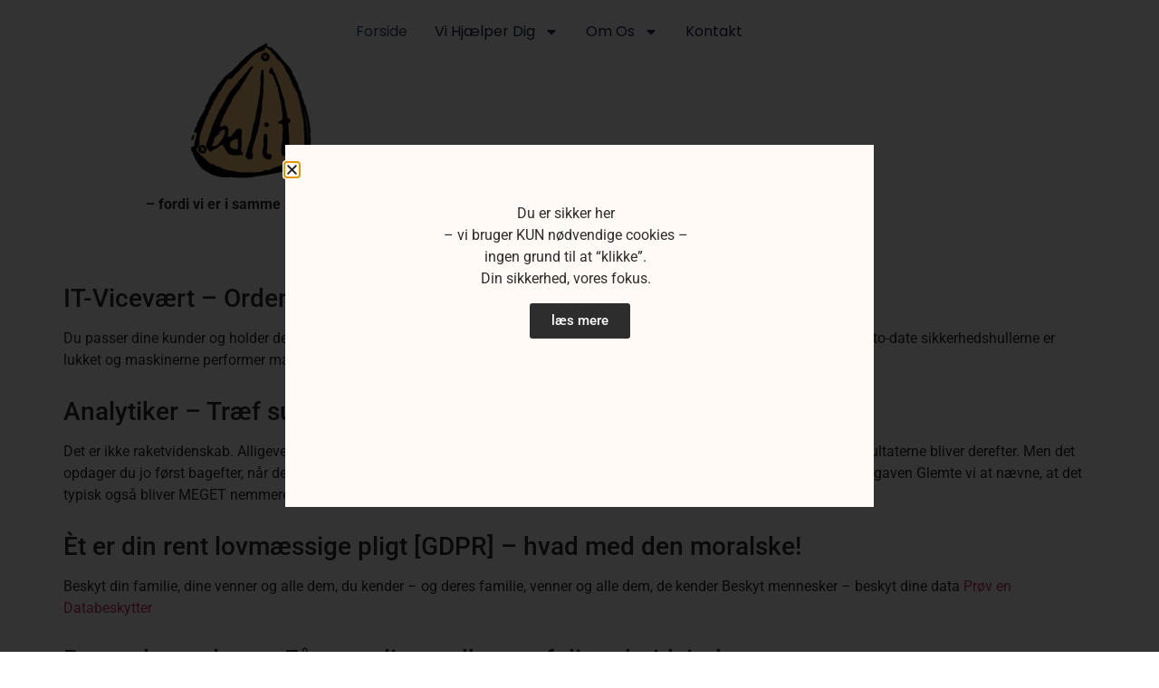

--- FILE ---
content_type: text/html; charset=UTF-8
request_url: https://balit.dk/
body_size: 13604
content:
<!doctype html>
<html lang="en-US">
<head>
	<meta charset="UTF-8">
	<meta name="viewport" content="width=device-width, initial-scale=1">
	<link rel="profile" href="https://gmpg.org/xfn/11">
	<title>balit &#8211; fordi vi er i samme båd</title>
<meta name='robots' content='max-image-preview:large' />
<link rel="alternate" type="application/rss+xml" title="balit &raquo; Feed" href="https://balit.dk/feed/" />
<link rel="alternate" type="application/rss+xml" title="balit &raquo; Comments Feed" href="https://balit.dk/comments/feed/" />
<link rel="alternate" title="oEmbed (JSON)" type="application/json+oembed" href="https://balit.dk/wp-json/oembed/1.0/embed?url=https%3A%2F%2Fbalit.dk%2F" />
<link rel="alternate" title="oEmbed (XML)" type="text/xml+oembed" href="https://balit.dk/wp-json/oembed/1.0/embed?url=https%3A%2F%2Fbalit.dk%2F&#038;format=xml" />
<style id='wp-img-auto-sizes-contain-inline-css'>
img:is([sizes=auto i],[sizes^="auto," i]){contain-intrinsic-size:3000px 1500px}
/*# sourceURL=wp-img-auto-sizes-contain-inline-css */
</style>
<style id='wp-emoji-styles-inline-css'>

	img.wp-smiley, img.emoji {
		display: inline !important;
		border: none !important;
		box-shadow: none !important;
		height: 1em !important;
		width: 1em !important;
		margin: 0 0.07em !important;
		vertical-align: -0.1em !important;
		background: none !important;
		padding: 0 !important;
	}
/*# sourceURL=wp-emoji-styles-inline-css */
</style>
<style id='global-styles-inline-css'>
:root{--wp--preset--aspect-ratio--square: 1;--wp--preset--aspect-ratio--4-3: 4/3;--wp--preset--aspect-ratio--3-4: 3/4;--wp--preset--aspect-ratio--3-2: 3/2;--wp--preset--aspect-ratio--2-3: 2/3;--wp--preset--aspect-ratio--16-9: 16/9;--wp--preset--aspect-ratio--9-16: 9/16;--wp--preset--color--black: #000000;--wp--preset--color--cyan-bluish-gray: #abb8c3;--wp--preset--color--white: #ffffff;--wp--preset--color--pale-pink: #f78da7;--wp--preset--color--vivid-red: #cf2e2e;--wp--preset--color--luminous-vivid-orange: #ff6900;--wp--preset--color--luminous-vivid-amber: #fcb900;--wp--preset--color--light-green-cyan: #7bdcb5;--wp--preset--color--vivid-green-cyan: #00d084;--wp--preset--color--pale-cyan-blue: #8ed1fc;--wp--preset--color--vivid-cyan-blue: #0693e3;--wp--preset--color--vivid-purple: #9b51e0;--wp--preset--gradient--vivid-cyan-blue-to-vivid-purple: linear-gradient(135deg,rgb(6,147,227) 0%,rgb(155,81,224) 100%);--wp--preset--gradient--light-green-cyan-to-vivid-green-cyan: linear-gradient(135deg,rgb(122,220,180) 0%,rgb(0,208,130) 100%);--wp--preset--gradient--luminous-vivid-amber-to-luminous-vivid-orange: linear-gradient(135deg,rgb(252,185,0) 0%,rgb(255,105,0) 100%);--wp--preset--gradient--luminous-vivid-orange-to-vivid-red: linear-gradient(135deg,rgb(255,105,0) 0%,rgb(207,46,46) 100%);--wp--preset--gradient--very-light-gray-to-cyan-bluish-gray: linear-gradient(135deg,rgb(238,238,238) 0%,rgb(169,184,195) 100%);--wp--preset--gradient--cool-to-warm-spectrum: linear-gradient(135deg,rgb(74,234,220) 0%,rgb(151,120,209) 20%,rgb(207,42,186) 40%,rgb(238,44,130) 60%,rgb(251,105,98) 80%,rgb(254,248,76) 100%);--wp--preset--gradient--blush-light-purple: linear-gradient(135deg,rgb(255,206,236) 0%,rgb(152,150,240) 100%);--wp--preset--gradient--blush-bordeaux: linear-gradient(135deg,rgb(254,205,165) 0%,rgb(254,45,45) 50%,rgb(107,0,62) 100%);--wp--preset--gradient--luminous-dusk: linear-gradient(135deg,rgb(255,203,112) 0%,rgb(199,81,192) 50%,rgb(65,88,208) 100%);--wp--preset--gradient--pale-ocean: linear-gradient(135deg,rgb(255,245,203) 0%,rgb(182,227,212) 50%,rgb(51,167,181) 100%);--wp--preset--gradient--electric-grass: linear-gradient(135deg,rgb(202,248,128) 0%,rgb(113,206,126) 100%);--wp--preset--gradient--midnight: linear-gradient(135deg,rgb(2,3,129) 0%,rgb(40,116,252) 100%);--wp--preset--font-size--small: 13px;--wp--preset--font-size--medium: 20px;--wp--preset--font-size--large: 36px;--wp--preset--font-size--x-large: 42px;--wp--preset--spacing--20: 0.44rem;--wp--preset--spacing--30: 0.67rem;--wp--preset--spacing--40: 1rem;--wp--preset--spacing--50: 1.5rem;--wp--preset--spacing--60: 2.25rem;--wp--preset--spacing--70: 3.38rem;--wp--preset--spacing--80: 5.06rem;--wp--preset--shadow--natural: 6px 6px 9px rgba(0, 0, 0, 0.2);--wp--preset--shadow--deep: 12px 12px 50px rgba(0, 0, 0, 0.4);--wp--preset--shadow--sharp: 6px 6px 0px rgba(0, 0, 0, 0.2);--wp--preset--shadow--outlined: 6px 6px 0px -3px rgb(255, 255, 255), 6px 6px rgb(0, 0, 0);--wp--preset--shadow--crisp: 6px 6px 0px rgb(0, 0, 0);}:root { --wp--style--global--content-size: 800px;--wp--style--global--wide-size: 1200px; }:where(body) { margin: 0; }.wp-site-blocks > .alignleft { float: left; margin-right: 2em; }.wp-site-blocks > .alignright { float: right; margin-left: 2em; }.wp-site-blocks > .aligncenter { justify-content: center; margin-left: auto; margin-right: auto; }:where(.wp-site-blocks) > * { margin-block-start: 24px; margin-block-end: 0; }:where(.wp-site-blocks) > :first-child { margin-block-start: 0; }:where(.wp-site-blocks) > :last-child { margin-block-end: 0; }:root { --wp--style--block-gap: 24px; }:root :where(.is-layout-flow) > :first-child{margin-block-start: 0;}:root :where(.is-layout-flow) > :last-child{margin-block-end: 0;}:root :where(.is-layout-flow) > *{margin-block-start: 24px;margin-block-end: 0;}:root :where(.is-layout-constrained) > :first-child{margin-block-start: 0;}:root :where(.is-layout-constrained) > :last-child{margin-block-end: 0;}:root :where(.is-layout-constrained) > *{margin-block-start: 24px;margin-block-end: 0;}:root :where(.is-layout-flex){gap: 24px;}:root :where(.is-layout-grid){gap: 24px;}.is-layout-flow > .alignleft{float: left;margin-inline-start: 0;margin-inline-end: 2em;}.is-layout-flow > .alignright{float: right;margin-inline-start: 2em;margin-inline-end: 0;}.is-layout-flow > .aligncenter{margin-left: auto !important;margin-right: auto !important;}.is-layout-constrained > .alignleft{float: left;margin-inline-start: 0;margin-inline-end: 2em;}.is-layout-constrained > .alignright{float: right;margin-inline-start: 2em;margin-inline-end: 0;}.is-layout-constrained > .aligncenter{margin-left: auto !important;margin-right: auto !important;}.is-layout-constrained > :where(:not(.alignleft):not(.alignright):not(.alignfull)){max-width: var(--wp--style--global--content-size);margin-left: auto !important;margin-right: auto !important;}.is-layout-constrained > .alignwide{max-width: var(--wp--style--global--wide-size);}body .is-layout-flex{display: flex;}.is-layout-flex{flex-wrap: wrap;align-items: center;}.is-layout-flex > :is(*, div){margin: 0;}body .is-layout-grid{display: grid;}.is-layout-grid > :is(*, div){margin: 0;}body{padding-top: 0px;padding-right: 0px;padding-bottom: 0px;padding-left: 0px;}a:where(:not(.wp-element-button)){text-decoration: underline;}:root :where(.wp-element-button, .wp-block-button__link){background-color: #32373c;border-width: 0;color: #fff;font-family: inherit;font-size: inherit;font-style: inherit;font-weight: inherit;letter-spacing: inherit;line-height: inherit;padding-top: calc(0.667em + 2px);padding-right: calc(1.333em + 2px);padding-bottom: calc(0.667em + 2px);padding-left: calc(1.333em + 2px);text-decoration: none;text-transform: inherit;}.has-black-color{color: var(--wp--preset--color--black) !important;}.has-cyan-bluish-gray-color{color: var(--wp--preset--color--cyan-bluish-gray) !important;}.has-white-color{color: var(--wp--preset--color--white) !important;}.has-pale-pink-color{color: var(--wp--preset--color--pale-pink) !important;}.has-vivid-red-color{color: var(--wp--preset--color--vivid-red) !important;}.has-luminous-vivid-orange-color{color: var(--wp--preset--color--luminous-vivid-orange) !important;}.has-luminous-vivid-amber-color{color: var(--wp--preset--color--luminous-vivid-amber) !important;}.has-light-green-cyan-color{color: var(--wp--preset--color--light-green-cyan) !important;}.has-vivid-green-cyan-color{color: var(--wp--preset--color--vivid-green-cyan) !important;}.has-pale-cyan-blue-color{color: var(--wp--preset--color--pale-cyan-blue) !important;}.has-vivid-cyan-blue-color{color: var(--wp--preset--color--vivid-cyan-blue) !important;}.has-vivid-purple-color{color: var(--wp--preset--color--vivid-purple) !important;}.has-black-background-color{background-color: var(--wp--preset--color--black) !important;}.has-cyan-bluish-gray-background-color{background-color: var(--wp--preset--color--cyan-bluish-gray) !important;}.has-white-background-color{background-color: var(--wp--preset--color--white) !important;}.has-pale-pink-background-color{background-color: var(--wp--preset--color--pale-pink) !important;}.has-vivid-red-background-color{background-color: var(--wp--preset--color--vivid-red) !important;}.has-luminous-vivid-orange-background-color{background-color: var(--wp--preset--color--luminous-vivid-orange) !important;}.has-luminous-vivid-amber-background-color{background-color: var(--wp--preset--color--luminous-vivid-amber) !important;}.has-light-green-cyan-background-color{background-color: var(--wp--preset--color--light-green-cyan) !important;}.has-vivid-green-cyan-background-color{background-color: var(--wp--preset--color--vivid-green-cyan) !important;}.has-pale-cyan-blue-background-color{background-color: var(--wp--preset--color--pale-cyan-blue) !important;}.has-vivid-cyan-blue-background-color{background-color: var(--wp--preset--color--vivid-cyan-blue) !important;}.has-vivid-purple-background-color{background-color: var(--wp--preset--color--vivid-purple) !important;}.has-black-border-color{border-color: var(--wp--preset--color--black) !important;}.has-cyan-bluish-gray-border-color{border-color: var(--wp--preset--color--cyan-bluish-gray) !important;}.has-white-border-color{border-color: var(--wp--preset--color--white) !important;}.has-pale-pink-border-color{border-color: var(--wp--preset--color--pale-pink) !important;}.has-vivid-red-border-color{border-color: var(--wp--preset--color--vivid-red) !important;}.has-luminous-vivid-orange-border-color{border-color: var(--wp--preset--color--luminous-vivid-orange) !important;}.has-luminous-vivid-amber-border-color{border-color: var(--wp--preset--color--luminous-vivid-amber) !important;}.has-light-green-cyan-border-color{border-color: var(--wp--preset--color--light-green-cyan) !important;}.has-vivid-green-cyan-border-color{border-color: var(--wp--preset--color--vivid-green-cyan) !important;}.has-pale-cyan-blue-border-color{border-color: var(--wp--preset--color--pale-cyan-blue) !important;}.has-vivid-cyan-blue-border-color{border-color: var(--wp--preset--color--vivid-cyan-blue) !important;}.has-vivid-purple-border-color{border-color: var(--wp--preset--color--vivid-purple) !important;}.has-vivid-cyan-blue-to-vivid-purple-gradient-background{background: var(--wp--preset--gradient--vivid-cyan-blue-to-vivid-purple) !important;}.has-light-green-cyan-to-vivid-green-cyan-gradient-background{background: var(--wp--preset--gradient--light-green-cyan-to-vivid-green-cyan) !important;}.has-luminous-vivid-amber-to-luminous-vivid-orange-gradient-background{background: var(--wp--preset--gradient--luminous-vivid-amber-to-luminous-vivid-orange) !important;}.has-luminous-vivid-orange-to-vivid-red-gradient-background{background: var(--wp--preset--gradient--luminous-vivid-orange-to-vivid-red) !important;}.has-very-light-gray-to-cyan-bluish-gray-gradient-background{background: var(--wp--preset--gradient--very-light-gray-to-cyan-bluish-gray) !important;}.has-cool-to-warm-spectrum-gradient-background{background: var(--wp--preset--gradient--cool-to-warm-spectrum) !important;}.has-blush-light-purple-gradient-background{background: var(--wp--preset--gradient--blush-light-purple) !important;}.has-blush-bordeaux-gradient-background{background: var(--wp--preset--gradient--blush-bordeaux) !important;}.has-luminous-dusk-gradient-background{background: var(--wp--preset--gradient--luminous-dusk) !important;}.has-pale-ocean-gradient-background{background: var(--wp--preset--gradient--pale-ocean) !important;}.has-electric-grass-gradient-background{background: var(--wp--preset--gradient--electric-grass) !important;}.has-midnight-gradient-background{background: var(--wp--preset--gradient--midnight) !important;}.has-small-font-size{font-size: var(--wp--preset--font-size--small) !important;}.has-medium-font-size{font-size: var(--wp--preset--font-size--medium) !important;}.has-large-font-size{font-size: var(--wp--preset--font-size--large) !important;}.has-x-large-font-size{font-size: var(--wp--preset--font-size--x-large) !important;}
:root :where(.wp-block-pullquote){font-size: 1.5em;line-height: 1.6;}
/*# sourceURL=global-styles-inline-css */
</style>
<link rel='stylesheet' id='contact-form-7-css' href='https://balit.dk/wp-content/plugins/contact-form-7/includes/css/styles.css?ver=6.1.4' media='all' />
<link rel='stylesheet' id='rs-plugin-settings-css' href='https://balit.dk/wp-content/plugins/revslider/public/assets/css/rs6.css?ver=6.3.5' media='all' />
<style id='rs-plugin-settings-inline-css'>
.tp-caption a{color:#ff7302;text-shadow:none;-webkit-transition:all 0.2s ease-out;-moz-transition:all 0.2s ease-out;-o-transition:all 0.2s ease-out;-ms-transition:all 0.2s ease-out}.tp-caption a:hover{color:#ffa902}
/*# sourceURL=rs-plugin-settings-inline-css */
</style>
<link rel='stylesheet' id='hello-elementor-css' href='https://balit.dk/wp-content/themes/hello-elementor/assets/css/reset.css?ver=3.4.5' media='all' />
<link rel='stylesheet' id='hello-elementor-theme-style-css' href='https://balit.dk/wp-content/themes/hello-elementor/assets/css/theme.css?ver=3.4.5' media='all' />
<link rel='stylesheet' id='hello-elementor-header-footer-css' href='https://balit.dk/wp-content/themes/hello-elementor/assets/css/header-footer.css?ver=3.4.5' media='all' />
<link rel='stylesheet' id='elementor-frontend-css' href='https://balit.dk/wp-content/plugins/elementor/assets/css/frontend.min.css?ver=3.34.1' media='all' />
<link rel='stylesheet' id='elementor-post-293-css' href='https://balit.dk/wp-content/uploads/elementor/css/post-293.css?ver=1768481521' media='all' />
<link rel='stylesheet' id='widget-image-css' href='https://balit.dk/wp-content/plugins/elementor/assets/css/widget-image.min.css?ver=3.34.1' media='all' />
<link rel='stylesheet' id='widget-nav-menu-css' href='https://balit.dk/wp-content/plugins/elementor-pro/assets/css/widget-nav-menu.min.css?ver=3.34.0' media='all' />
<link rel='stylesheet' id='e-sticky-css' href='https://balit.dk/wp-content/plugins/elementor-pro/assets/css/modules/sticky.min.css?ver=3.34.0' media='all' />
<link rel='stylesheet' id='widget-heading-css' href='https://balit.dk/wp-content/plugins/elementor/assets/css/widget-heading.min.css?ver=3.34.1' media='all' />
<link rel='stylesheet' id='e-animation-fadeInLeft-css' href='https://balit.dk/wp-content/plugins/elementor/assets/lib/animations/styles/fadeInLeft.min.css?ver=3.34.1' media='all' />
<link rel='stylesheet' id='e-popup-css' href='https://balit.dk/wp-content/plugins/elementor-pro/assets/css/conditionals/popup.min.css?ver=3.34.0' media='all' />
<link rel='stylesheet' id='widget-spacer-css' href='https://balit.dk/wp-content/plugins/elementor/assets/css/widget-spacer.min.css?ver=3.34.1' media='all' />
<link rel='stylesheet' id='elementor-post-11-css' href='https://balit.dk/wp-content/uploads/elementor/css/post-11.css?ver=1768481521' media='all' />
<link rel='stylesheet' id='elementor-post-311-css' href='https://balit.dk/wp-content/uploads/elementor/css/post-311.css?ver=1768481521' media='all' />
<link rel='stylesheet' id='elementor-post-308-css' href='https://balit.dk/wp-content/uploads/elementor/css/post-308.css?ver=1768481521' media='all' />
<link rel='stylesheet' id='elementor-post-434-css' href='https://balit.dk/wp-content/uploads/elementor/css/post-434.css?ver=1768481521' media='all' />
<link rel='stylesheet' id='elementor-gf-local-roboto-css' href='https://balit.dk/wp-content/uploads/elementor/google-fonts/css/roboto.css?ver=1742260628' media='all' />
<link rel='stylesheet' id='elementor-gf-local-robotoslab-css' href='https://balit.dk/wp-content/uploads/elementor/google-fonts/css/robotoslab.css?ver=1742260636' media='all' />
<link rel='stylesheet' id='elementor-gf-local-poppins-css' href='https://balit.dk/wp-content/uploads/elementor/google-fonts/css/poppins.css?ver=1742260640' media='all' />
<script src="https://balit.dk/wp-includes/js/jquery/jquery.min.js?ver=3.7.1" id="jquery-core-js"></script>
<script src="https://balit.dk/wp-includes/js/jquery/jquery-migrate.min.js?ver=3.4.1" id="jquery-migrate-js"></script>
<script src="https://balit.dk/wp-content/plugins/revslider/public/assets/js/rbtools.min.js?ver=6.3.5" id="tp-tools-js"></script>
<script src="https://balit.dk/wp-content/plugins/revslider/public/assets/js/rs6.min.js?ver=6.3.5" id="revmin-js"></script>
<link rel="https://api.w.org/" href="https://balit.dk/wp-json/" /><link rel="alternate" title="JSON" type="application/json" href="https://balit.dk/wp-json/wp/v2/pages/11" /><link rel="EditURI" type="application/rsd+xml" title="RSD" href="https://balit.dk/xmlrpc.php?rsd" />
<meta name="generator" content="WordPress 6.9" />
<link rel="canonical" href="https://balit.dk/" />
<link rel='shortlink' href='https://balit.dk/' />
<script type="text/javascript">
(function(url){
	if(/(?:Chrome\/26\.0\.1410\.63 Safari\/537\.31|WordfenceTestMonBot)/.test(navigator.userAgent)){ return; }
	var addEvent = function(evt, handler) {
		if (window.addEventListener) {
			document.addEventListener(evt, handler, false);
		} else if (window.attachEvent) {
			document.attachEvent('on' + evt, handler);
		}
	};
	var removeEvent = function(evt, handler) {
		if (window.removeEventListener) {
			document.removeEventListener(evt, handler, false);
		} else if (window.detachEvent) {
			document.detachEvent('on' + evt, handler);
		}
	};
	var evts = 'contextmenu dblclick drag dragend dragenter dragleave dragover dragstart drop keydown keypress keyup mousedown mousemove mouseout mouseover mouseup mousewheel scroll'.split(' ');
	var logHuman = function() {
		if (window.wfLogHumanRan) { return; }
		window.wfLogHumanRan = true;
		var wfscr = document.createElement('script');
		wfscr.type = 'text/javascript';
		wfscr.async = true;
		wfscr.src = url + '&r=' + Math.random();
		(document.getElementsByTagName('head')[0]||document.getElementsByTagName('body')[0]).appendChild(wfscr);
		for (var i = 0; i < evts.length; i++) {
			removeEvent(evts[i], logHuman);
		}
	};
	for (var i = 0; i < evts.length; i++) {
		addEvent(evts[i], logHuman);
	}
})('//balit.dk/?wordfence_lh=1&hid=30D6EAB424FD3459AC961FD1A9B3830D');
</script><meta name="generator" content="Elementor 3.34.1; features: e_font_icon_svg, additional_custom_breakpoints; settings: css_print_method-external, google_font-enabled, font_display-swap">
			<style>
				.e-con.e-parent:nth-of-type(n+4):not(.e-lazyloaded):not(.e-no-lazyload),
				.e-con.e-parent:nth-of-type(n+4):not(.e-lazyloaded):not(.e-no-lazyload) * {
					background-image: none !important;
				}
				@media screen and (max-height: 1024px) {
					.e-con.e-parent:nth-of-type(n+3):not(.e-lazyloaded):not(.e-no-lazyload),
					.e-con.e-parent:nth-of-type(n+3):not(.e-lazyloaded):not(.e-no-lazyload) * {
						background-image: none !important;
					}
				}
				@media screen and (max-height: 640px) {
					.e-con.e-parent:nth-of-type(n+2):not(.e-lazyloaded):not(.e-no-lazyload),
					.e-con.e-parent:nth-of-type(n+2):not(.e-lazyloaded):not(.e-no-lazyload) * {
						background-image: none !important;
					}
				}
			</style>
			<meta name="generator" content="Powered by Slider Revolution 6.3.5 - responsive, Mobile-Friendly Slider Plugin for WordPress with comfortable drag and drop interface." />
<link rel="icon" href="https://balit.dk/wp-content/uploads/2017/01/balit_logo2-150x150.png" sizes="32x32" />
<link rel="icon" href="https://balit.dk/wp-content/uploads/2017/01/balit_logo2-300x300.png" sizes="192x192" />
<link rel="apple-touch-icon" href="https://balit.dk/wp-content/uploads/2017/01/balit_logo2-300x300.png" />
<meta name="msapplication-TileImage" content="https://balit.dk/wp-content/uploads/2017/01/balit_logo2-300x300.png" />
<script type="text/javascript">function setREVStartSize(e){
			//window.requestAnimationFrame(function() {				 
				window.RSIW = window.RSIW===undefined ? window.innerWidth : window.RSIW;	
				window.RSIH = window.RSIH===undefined ? window.innerHeight : window.RSIH;	
				try {								
					var pw = document.getElementById(e.c).parentNode.offsetWidth,
						newh;
					pw = pw===0 || isNaN(pw) ? window.RSIW : pw;
					e.tabw = e.tabw===undefined ? 0 : parseInt(e.tabw);
					e.thumbw = e.thumbw===undefined ? 0 : parseInt(e.thumbw);
					e.tabh = e.tabh===undefined ? 0 : parseInt(e.tabh);
					e.thumbh = e.thumbh===undefined ? 0 : parseInt(e.thumbh);
					e.tabhide = e.tabhide===undefined ? 0 : parseInt(e.tabhide);
					e.thumbhide = e.thumbhide===undefined ? 0 : parseInt(e.thumbhide);
					e.mh = e.mh===undefined || e.mh=="" || e.mh==="auto" ? 0 : parseInt(e.mh,0);		
					if(e.layout==="fullscreen" || e.l==="fullscreen") 						
						newh = Math.max(e.mh,window.RSIH);					
					else{					
						e.gw = Array.isArray(e.gw) ? e.gw : [e.gw];
						for (var i in e.rl) if (e.gw[i]===undefined || e.gw[i]===0) e.gw[i] = e.gw[i-1];					
						e.gh = e.el===undefined || e.el==="" || (Array.isArray(e.el) && e.el.length==0)? e.gh : e.el;
						e.gh = Array.isArray(e.gh) ? e.gh : [e.gh];
						for (var i in e.rl) if (e.gh[i]===undefined || e.gh[i]===0) e.gh[i] = e.gh[i-1];
											
						var nl = new Array(e.rl.length),
							ix = 0,						
							sl;					
						e.tabw = e.tabhide>=pw ? 0 : e.tabw;
						e.thumbw = e.thumbhide>=pw ? 0 : e.thumbw;
						e.tabh = e.tabhide>=pw ? 0 : e.tabh;
						e.thumbh = e.thumbhide>=pw ? 0 : e.thumbh;					
						for (var i in e.rl) nl[i] = e.rl[i]<window.RSIW ? 0 : e.rl[i];
						sl = nl[0];									
						for (var i in nl) if (sl>nl[i] && nl[i]>0) { sl = nl[i]; ix=i;}															
						var m = pw>(e.gw[ix]+e.tabw+e.thumbw) ? 1 : (pw-(e.tabw+e.thumbw)) / (e.gw[ix]);					
						newh =  (e.gh[ix] * m) + (e.tabh + e.thumbh);
					}				
					if(window.rs_init_css===undefined) window.rs_init_css = document.head.appendChild(document.createElement("style"));					
					document.getElementById(e.c).height = newh+"px";
					window.rs_init_css.innerHTML += "#"+e.c+"_wrapper { height: "+newh+"px }";				
				} catch(e){
					console.log("Failure at Presize of Slider:" + e)
				}					   
			//});
		  };</script>
</head>
<body data-rsssl=1 class="home wp-singular page-template-default page page-id-11 wp-custom-logo wp-embed-responsive wp-theme-hello-elementor hello-elementor-default elementor-default elementor-kit-293 elementor-page elementor-page-11 elementor-page-351">


<a class="skip-link screen-reader-text" href="#content">Skip to content</a>

		<header data-elementor-type="header" data-elementor-id="311" class="elementor elementor-311 elementor-location-header" data-elementor-post-type="elementor_library">
			<div class="elementor-element elementor-element-ced8270 e-flex e-con-boxed e-con e-parent" data-id="ced8270" data-element_type="container">
					<div class="e-con-inner">
				<div class="elementor-element elementor-element-16ad505 elementor-widget elementor-widget-text-editor" data-id="16ad505" data-element_type="widget" data-widget_type="text-editor.default">
				<div class="elementor-widget-container">
									<p>&#8211;  fordi vi er i samme båd</p>								</div>
				</div>
					</div>
				</div>
		<div class="elementor-element elementor-element-21ff0ed1 e-con-full e-flex e-con e-parent" data-id="21ff0ed1" data-element_type="container" data-settings="{&quot;background_background&quot;:&quot;classic&quot;,&quot;sticky&quot;:&quot;top&quot;,&quot;sticky_on&quot;:[&quot;desktop&quot;,&quot;tablet&quot;,&quot;mobile&quot;],&quot;sticky_offset&quot;:0,&quot;sticky_effects_offset&quot;:0,&quot;sticky_anchor_link_offset&quot;:0}">
		<div class="elementor-element elementor-element-77316e8e e-con-full e-flex e-con e-child" data-id="77316e8e" data-element_type="container">
				<div class="elementor-element elementor-element-78237762 elementor-widget elementor-widget-theme-site-logo elementor-widget-image" data-id="78237762" data-element_type="widget" data-widget_type="theme-site-logo.default">
				<div class="elementor-widget-container">
											<a href="https://balit.dk">
			<img fetchpriority="high" width="500" height="500" src="https://balit.dk/wp-content/uploads/2017/01/balit_logo2.png" class="attachment-full size-full wp-image-8" alt="" srcset="https://balit.dk/wp-content/uploads/2017/01/balit_logo2.png 500w, https://balit.dk/wp-content/uploads/2017/01/balit_logo2-150x150.png 150w, https://balit.dk/wp-content/uploads/2017/01/balit_logo2-300x300.png 300w" sizes="(max-width: 500px) 100vw, 500px" />				</a>
											</div>
				</div>
				</div>
		<div class="elementor-element elementor-element-540d2484 e-con-full e-flex e-con e-child" data-id="540d2484" data-element_type="container">
				<div class="elementor-element elementor-element-c2ae882 elementor-nav-menu--stretch elementor-nav-menu__align-end elementor-nav-menu--dropdown-mobile elementor-nav-menu__text-align-aside elementor-nav-menu--toggle elementor-nav-menu--burger elementor-widget elementor-widget-nav-menu" data-id="c2ae882" data-element_type="widget" data-settings="{&quot;full_width&quot;:&quot;stretch&quot;,&quot;layout&quot;:&quot;horizontal&quot;,&quot;submenu_icon&quot;:{&quot;value&quot;:&quot;&lt;svg aria-hidden=\&quot;true\&quot; class=\&quot;e-font-icon-svg e-fas-caret-down\&quot; viewBox=\&quot;0 0 320 512\&quot; xmlns=\&quot;http:\/\/www.w3.org\/2000\/svg\&quot;&gt;&lt;path d=\&quot;M31.3 192h257.3c17.8 0 26.7 21.5 14.1 34.1L174.1 354.8c-7.8 7.8-20.5 7.8-28.3 0L17.2 226.1C4.6 213.5 13.5 192 31.3 192z\&quot;&gt;&lt;\/path&gt;&lt;\/svg&gt;&quot;,&quot;library&quot;:&quot;fa-solid&quot;},&quot;toggle&quot;:&quot;burger&quot;}" data-widget_type="nav-menu.default">
				<div class="elementor-widget-container">
								<nav aria-label="Menu" class="elementor-nav-menu--main elementor-nav-menu__container elementor-nav-menu--layout-horizontal e--pointer-none">
				<ul id="menu-1-c2ae882" class="elementor-nav-menu"><li class="menu-item menu-item-type-post_type menu-item-object-page menu-item-home current-menu-item page_item page-item-11 current_page_item menu-item-14"><a href="https://balit.dk/" aria-current="page" class="elementor-item elementor-item-active">Forside</a></li>
<li class="menu-item menu-item-type-post_type menu-item-object-page menu-item-has-children menu-item-24"><a href="https://balit.dk/vi-hjaelper-dig/" class="elementor-item">Vi hjælper dig</a>
<ul class="sub-menu elementor-nav-menu--dropdown">
	<li class="menu-item menu-item-type-post_type menu-item-object-page menu-item-163"><a href="https://balit.dk/vi-hjaelper-dig/it-vicevaert/" class="elementor-sub-item">IT-Vicevært</a></li>
	<li class="menu-item menu-item-type-post_type menu-item-object-page menu-item-92"><a href="https://balit.dk/vi-hjaelper-dig/afklaring/" class="elementor-sub-item">Afklaring (Analytiker)</a></li>
	<li class="menu-item menu-item-type-post_type menu-item-object-page menu-item-276"><a href="https://balit.dk/vi-hjaelper-dig/databeskytter-beskyt-dine-person-data/" class="elementor-sub-item">Databeskytter &#8211; Beskyt dine (person-) data [GDPR]</a></li>
	<li class="menu-item menu-item-type-post_type menu-item-object-page menu-item-178"><a href="https://balit.dk/sund-arbejdskultur/" class="elementor-sub-item">Sund Arbejdskultur (Proceskonsulent)</a></li>
	<li class="menu-item menu-item-type-post_type menu-item-object-page menu-item-93"><a href="https://balit.dk/vi-hjaelper-dig/projekter-generelt/" class="elementor-sub-item">Projekter generelt (Leder)</a></li>
	<li class="menu-item menu-item-type-post_type menu-item-object-page menu-item-98"><a href="https://balit.dk/vi-hjaelper-dig/web-projekter/" class="elementor-sub-item">WEB-projekter (Haj)</a></li>
</ul>
</li>
<li class="menu-item menu-item-type-post_type menu-item-object-page menu-item-has-children menu-item-25"><a href="https://balit.dk/om_os/" class="elementor-item">Om os</a>
<ul class="sub-menu elementor-nav-menu--dropdown">
	<li class="menu-item menu-item-type-post_type menu-item-object-page menu-item-54"><a href="https://balit.dk/om_os/hvem-er-vi/" class="elementor-sub-item">Hvem er vi?</a></li>
	<li class="menu-item menu-item-type-post_type menu-item-object-page menu-item-55"><a href="https://balit.dk/om_os/historien/" class="elementor-sub-item">Historien</a></li>
</ul>
</li>
<li class="menu-item menu-item-type-post_type menu-item-object-page menu-item-23"><a href="https://balit.dk/kontakt/" class="elementor-item">Kontakt</a></li>
</ul>			</nav>
					<div class="elementor-menu-toggle" role="button" tabindex="0" aria-label="Menu Toggle" aria-expanded="false">
			<svg aria-hidden="true" role="presentation" class="elementor-menu-toggle__icon--open e-font-icon-svg e-eicon-menu-bar" viewBox="0 0 1000 1000" xmlns="http://www.w3.org/2000/svg"><path d="M104 333H896C929 333 958 304 958 271S929 208 896 208H104C71 208 42 237 42 271S71 333 104 333ZM104 583H896C929 583 958 554 958 521S929 458 896 458H104C71 458 42 487 42 521S71 583 104 583ZM104 833H896C929 833 958 804 958 771S929 708 896 708H104C71 708 42 737 42 771S71 833 104 833Z"></path></svg><svg aria-hidden="true" role="presentation" class="elementor-menu-toggle__icon--close e-font-icon-svg e-eicon-close" viewBox="0 0 1000 1000" xmlns="http://www.w3.org/2000/svg"><path d="M742 167L500 408 258 167C246 154 233 150 217 150 196 150 179 158 167 167 154 179 150 196 150 212 150 229 154 242 171 254L408 500 167 742C138 771 138 800 167 829 196 858 225 858 254 829L496 587 738 829C750 842 767 846 783 846 800 846 817 842 829 829 842 817 846 804 846 783 846 767 842 750 829 737L588 500 833 258C863 229 863 200 833 171 804 137 775 137 742 167Z"></path></svg>		</div>
					<nav class="elementor-nav-menu--dropdown elementor-nav-menu__container" aria-hidden="true">
				<ul id="menu-2-c2ae882" class="elementor-nav-menu"><li class="menu-item menu-item-type-post_type menu-item-object-page menu-item-home current-menu-item page_item page-item-11 current_page_item menu-item-14"><a href="https://balit.dk/" aria-current="page" class="elementor-item elementor-item-active" tabindex="-1">Forside</a></li>
<li class="menu-item menu-item-type-post_type menu-item-object-page menu-item-has-children menu-item-24"><a href="https://balit.dk/vi-hjaelper-dig/" class="elementor-item" tabindex="-1">Vi hjælper dig</a>
<ul class="sub-menu elementor-nav-menu--dropdown">
	<li class="menu-item menu-item-type-post_type menu-item-object-page menu-item-163"><a href="https://balit.dk/vi-hjaelper-dig/it-vicevaert/" class="elementor-sub-item" tabindex="-1">IT-Vicevært</a></li>
	<li class="menu-item menu-item-type-post_type menu-item-object-page menu-item-92"><a href="https://balit.dk/vi-hjaelper-dig/afklaring/" class="elementor-sub-item" tabindex="-1">Afklaring (Analytiker)</a></li>
	<li class="menu-item menu-item-type-post_type menu-item-object-page menu-item-276"><a href="https://balit.dk/vi-hjaelper-dig/databeskytter-beskyt-dine-person-data/" class="elementor-sub-item" tabindex="-1">Databeskytter &#8211; Beskyt dine (person-) data [GDPR]</a></li>
	<li class="menu-item menu-item-type-post_type menu-item-object-page menu-item-178"><a href="https://balit.dk/sund-arbejdskultur/" class="elementor-sub-item" tabindex="-1">Sund Arbejdskultur (Proceskonsulent)</a></li>
	<li class="menu-item menu-item-type-post_type menu-item-object-page menu-item-93"><a href="https://balit.dk/vi-hjaelper-dig/projekter-generelt/" class="elementor-sub-item" tabindex="-1">Projekter generelt (Leder)</a></li>
	<li class="menu-item menu-item-type-post_type menu-item-object-page menu-item-98"><a href="https://balit.dk/vi-hjaelper-dig/web-projekter/" class="elementor-sub-item" tabindex="-1">WEB-projekter (Haj)</a></li>
</ul>
</li>
<li class="menu-item menu-item-type-post_type menu-item-object-page menu-item-has-children menu-item-25"><a href="https://balit.dk/om_os/" class="elementor-item" tabindex="-1">Om os</a>
<ul class="sub-menu elementor-nav-menu--dropdown">
	<li class="menu-item menu-item-type-post_type menu-item-object-page menu-item-54"><a href="https://balit.dk/om_os/hvem-er-vi/" class="elementor-sub-item" tabindex="-1">Hvem er vi?</a></li>
	<li class="menu-item menu-item-type-post_type menu-item-object-page menu-item-55"><a href="https://balit.dk/om_os/historien/" class="elementor-sub-item" tabindex="-1">Historien</a></li>
</ul>
</li>
<li class="menu-item menu-item-type-post_type menu-item-object-page menu-item-23"><a href="https://balit.dk/kontakt/" class="elementor-item" tabindex="-1">Kontakt</a></li>
</ul>			</nav>
						</div>
				</div>
				</div>
				</div>
		<div class="elementor-element elementor-element-7763fa5 e-flex e-con-boxed e-con e-parent" data-id="7763fa5" data-element_type="container">
					<div class="e-con-inner">
				<div class="elementor-element elementor-element-6890bd7 elementor-widget elementor-widget-text-editor" data-id="6890bd7" data-element_type="widget" data-widget_type="text-editor.default">
				<div class="elementor-widget-container">
									<p><strong>&#8211; fordi vi er i samme båd</strong></p>								</div>
				</div>
					</div>
				</div>
				</header>
		
<main id="content" class="site-main post-11 page type-page status-publish hentry">

	
	<div class="page-content">
				<div data-elementor-type="wp-page" data-elementor-id="11" class="elementor elementor-11" data-elementor-post-type="page">
				<div class="elementor-element elementor-element-98b8c2c e-flex e-con-boxed e-con e-parent" data-id="98b8c2c" data-element_type="container">
					<div class="e-con-inner">
				<div class="elementor-element elementor-element-ea80801 elementor-widget elementor-widget-text-editor" data-id="ea80801" data-element_type="widget" data-widget_type="text-editor.default">
				<div class="elementor-widget-container">
									<h3>IT-Vicevært &#8211; Orden i sagerne</h3>
Du passer dine kunder og holder dem glade, Vi passer dine maskiner og software. Med USB-nøglen sikrer vi, at dit værktøj er up-to-date sikkerhedshullerne er lukket og maskinerne performer maksimalt. Så spiller det! <a href="https://balit.dk/it-vicevaert/">Prøv en IT-vicevært</a>								</div>
				</div>
					</div>
				</div>
		<div class="elementor-element elementor-element-f72ee40 e-flex e-con-boxed e-con e-parent" data-id="f72ee40" data-element_type="container">
					<div class="e-con-inner">
				<div class="elementor-element elementor-element-f33a61f elementor-widget elementor-widget-text-editor" data-id="f33a61f" data-element_type="widget" data-widget_type="text-editor.default">
				<div class="elementor-widget-container">
									

<h3>Analytiker &#8211; Træf sunde beslutninger på et velfunderet grundlag</h3>

Det er ikke raketvidenskab. Alligevel træffes langt de fleste forretningsmæssige beslutninger på et ufuldstændigt grundlag. Resultaterne bliver derefter. Men det opdager du jo først bagefter, når det er for sent. Det kan blive MEGET bedre &#8211; og kræver blot en smule systematisk tilgang til opgaven Glemte vi at nævne, at det typisk også bliver MEGET nemmere? <a href="https://balit.dk/vi-hjaelper-dig/afklaring/">Prøv en Analytiker</a>								</div>
				</div>
					</div>
				</div>
		<div class="elementor-element elementor-element-07351de e-flex e-con-boxed e-con e-parent" data-id="07351de" data-element_type="container">
					<div class="e-con-inner">
				<div class="elementor-element elementor-element-b87e82b elementor-widget elementor-widget-text-editor" data-id="b87e82b" data-element_type="widget" data-widget_type="text-editor.default">
				<div class="elementor-widget-container">
									<h3 style="font-family: Roboto, sans-serif; color: #2e2d2d;">Èt er din rent lovmæssige pligt [GDPR] &#8211; hvad med den moralske!</h3>
Beskyt din familie, dine venner og alle dem, du kender &#8211; og deres familie, venner og alle dem, de kender Beskyt mennesker &#8211; beskyt dine data <a href="https://balit.dk/vi-hjaelper-dig/databeskytter-beskyt-dine-person-data/">Prøv en Databeskytter</a>								</div>
				</div>
					</div>
				</div>
		<div class="elementor-element elementor-element-4a2c1c2 e-flex e-con-boxed e-con e-parent" data-id="4a2c1c2" data-element_type="container">
					<div class="e-con-inner">
				<div class="elementor-element elementor-element-75213db elementor-widget elementor-widget-text-editor" data-id="75213db" data-element_type="widget" data-widget_type="text-editor.default">
				<div class="elementor-widget-container">
									<h3 style="font-family: Roboto, sans-serif; color: #2e2d2d;">Proceskonsulent &#8211; Få strømlinet udbytte af din arbejdsindsats</h3>
Giv dine kunder den bedste kvalitet, pris og leveringstid. Skab resultaterne med indsats af et absolut minimum af arbejdstid, kræfter og penge. Vi hjælper dig med at strømline din indsats til alles bedste &#8211; Skabe den sunde arbejdskultur. De bedste i verden investerer mere i positiv effektivitet gennem sund arbejdskultur, end i markedsføring og reklamer &#8211; og nyder frugterne af deres indsats &#8211; for det betaler sig! Heller ikke det er raketvidenskab, blot metodisk, sund fornuft på første klasse. <a href="https://balit.dk/sund-arbejdskultur/">Prøv en Proceskonsulent</a>								</div>
				</div>
					</div>
				</div>
		<div class="elementor-element elementor-element-a9ad6a7 e-flex e-con-boxed e-con e-parent" data-id="a9ad6a7" data-element_type="container">
					<div class="e-con-inner">
				<div class="elementor-element elementor-element-3a2917c elementor-widget elementor-widget-text-editor" data-id="3a2917c" data-element_type="widget" data-widget_type="text-editor.default">
				<div class="elementor-widget-container">
									<h3 style="font-family: Roboto, sans-serif; color: #2e2d2d;">Projektleder &#8211; Få professionelle resultater af din indsats</h3>
Vil du opleves professionelt af dine kunder, medarbejdere og samarbejdspartnere? Så grib tingene professionelt an fra allerførste færd! Præcis hvor meget du skal &#8220;rulle ud&#8221; afhænger selvsagt af den enkelte situation. Det kan være ganske enkelt (hvis det gøres &#8220;rigtigt&#8221;) &#8211; eller det kan være RAKETVIDENSKAB! Det var eksempelvis ikke rent held, der bragte Apollo 13 helskindet tilbage til jorden &#8211; det var årelang, indgroet professionalisme 🙂 Find det rigtige niveau, vælg de rette værktøjer og bring projekterne sikkert i havn &#8211; på den gode måde. <a href="https://balit.dk/vi-hjaelper-dig/projekter-generelt/">Prøv en Projektleder</a>								</div>
				</div>
					</div>
				</div>
		<div class="elementor-element elementor-element-4f4769b e-flex e-con-boxed e-con e-parent" data-id="4f4769b" data-element_type="container">
					<div class="e-con-inner">
				<div class="elementor-element elementor-element-554e2e4 elementor-widget elementor-widget-text-editor" data-id="554e2e4" data-element_type="widget" data-widget_type="text-editor.default">
				<div class="elementor-widget-container">
									<h3 style="font-family: Roboto, sans-serif; color: #2e2d2d;">WEB-haj &#8211; Fremstå professionelt på internettet</h3>
Giv dine kunder hurtig og sikker on-line adgang til informationer og køb. Giv dem &#8220;en fed oplevelse&#8221; Det gavner din forretning <a href="https://balit.dk/vi-hjaelper-dig/web-projekter/">Prøv en WEB-haj</a>								</div>
				</div>
					</div>
				</div>
		<div class="elementor-element elementor-element-245f735 e-flex e-con-boxed e-con e-parent" data-id="245f735" data-element_type="container">
					<div class="e-con-inner">
				<div class="elementor-element elementor-element-2cc97d0 elementor-widget elementor-widget-spacer" data-id="2cc97d0" data-element_type="widget" data-widget_type="spacer.default">
				<div class="elementor-widget-container">
							<div class="elementor-spacer">
			<div class="elementor-spacer-inner"></div>
		</div>
						</div>
				</div>
					</div>
				</div>
				</div>
		
		
			</div>

	
</main>

			<footer data-elementor-type="footer" data-elementor-id="308" class="elementor elementor-308 elementor-location-footer" data-elementor-post-type="elementor_library">
			<div class="elementor-element elementor-element-b70fb69 e-flex e-con-boxed e-con e-parent" data-id="b70fb69" data-element_type="container">
					<div class="e-con-inner">
		<div class="elementor-element elementor-element-ecc2051 e-con-full e-flex e-con e-child" data-id="ecc2051" data-element_type="container">
				<div class="elementor-element elementor-element-6ec1c98 elementor-widget__width-initial elementor-widget-tablet__width-initial elementor-widget elementor-widget-image" data-id="6ec1c98" data-element_type="widget" data-widget_type="image.default">
				<div class="elementor-widget-container">
															<img width="800" height="530" src="https://balit.dk/wp-content/uploads/2017/01/100000020009_crop_ratio_117x177-1-1024x678.jpg" class="attachment-large size-large wp-image-72" alt="" srcset="https://balit.dk/wp-content/uploads/2017/01/100000020009_crop_ratio_117x177-1-1024x678.jpg 1024w, https://balit.dk/wp-content/uploads/2017/01/100000020009_crop_ratio_117x177-1-300x199.jpg 300w, https://balit.dk/wp-content/uploads/2017/01/100000020009_crop_ratio_117x177-1-768x508.jpg 768w, https://balit.dk/wp-content/uploads/2017/01/100000020009_crop_ratio_117x177-1-e1484582810405.jpg 600w" sizes="(max-width: 800px) 100vw, 800px" />															</div>
				</div>
				</div>
				<div class="elementor-element elementor-element-50f32a2 elementor-widget__width-initial elementor-widget-mobile__width-initial elementor-widget elementor-widget-text-editor" data-id="50f32a2" data-element_type="widget" data-widget_type="text-editor.default">
				<div class="elementor-widget-container">
									<p><b><br><br>Fordi vi er i samme båd!</b></p>
<p>Hvorfor gør vi, som vi gør?</p>
<p>Hvorfor tilbyder vi andre hjælp til at <br>få det bedst mulige ud af situationerne?</p>
<p><b>Det gør vi fordi det hele hænger sammen &#8211; vi <em>er</em> i samme båd!</b></p>								</div>
				</div>
					</div>
				</div>
		<div class="elementor-element elementor-element-2a0619f e-flex e-con-boxed e-con e-parent" data-id="2a0619f" data-element_type="container">
					<div class="e-con-inner">
				<div class="elementor-element elementor-element-79e1213 elementor-widget elementor-widget-heading" data-id="79e1213" data-element_type="widget" data-widget_type="heading.default">
				<div class="elementor-widget-container">
					<h6 class="elementor-heading-title elementor-size-default">Bygget af Balit i WordPress</h6>				</div>
				</div>
					</div>
				</div>
				</footer>
		
<script type="speculationrules">
{"prefetch":[{"source":"document","where":{"and":[{"href_matches":"/*"},{"not":{"href_matches":["/wp-*.php","/wp-admin/*","/wp-content/uploads/*","/wp-content/*","/wp-content/plugins/*","/wp-content/themes/hello-elementor/*","/*\\?(.+)"]}},{"not":{"selector_matches":"a[rel~=\"nofollow\"]"}},{"not":{"selector_matches":".no-prefetch, .no-prefetch a"}}]},"eagerness":"conservative"}]}
</script>
		<div data-elementor-type="popup" data-elementor-id="434" class="elementor elementor-434 elementor-location-popup" data-elementor-settings="{&quot;entrance_animation&quot;:&quot;fadeInLeft&quot;,&quot;exit_animation&quot;:&quot;fadeInLeft&quot;,&quot;entrance_animation_duration&quot;:{&quot;unit&quot;:&quot;px&quot;,&quot;size&quot;:0.6999999999999999555910790149937383830547332763671875,&quot;sizes&quot;:[]},&quot;a11y_navigation&quot;:&quot;yes&quot;,&quot;triggers&quot;:{&quot;page_load_delay&quot;:1,&quot;page_load&quot;:&quot;yes&quot;},&quot;timing&quot;:{&quot;times_times&quot;:1,&quot;times_period&quot;:&quot;session&quot;,&quot;times&quot;:&quot;yes&quot;}}" data-elementor-post-type="elementor_library">
			<div class="elementor-element elementor-element-12c6487 e-flex e-con-boxed e-con e-parent" data-id="12c6487" data-element_type="container">
					<div class="e-con-inner">
		<div class="elementor-element elementor-element-29a9d92c e-con-full e-flex e-con e-child" data-id="29a9d92c" data-element_type="container">
				<div class="elementor-element elementor-element-ad1e88a elementor-widget__width-initial elementor-widget elementor-widget-text-editor" data-id="ad1e88a" data-element_type="widget" data-widget_type="text-editor.default">
				<div class="elementor-widget-container">
									<p>Du er sikker her <br />&#8211; vi bruger KUN nødvendige cookies &#8211; <br />ingen grund til at &#8220;klikke&#8221;. <br />Din sikkerhed, vores fokus.</p>								</div>
				</div>
				</div>
				<div class="elementor-element elementor-element-a5ea10a elementor-align-center elementor-widget elementor-widget-button" data-id="a5ea10a" data-element_type="widget" data-widget_type="button.default">
				<div class="elementor-widget-container">
									<div class="elementor-button-wrapper">
					<a class="elementor-button elementor-button-link elementor-size-sm" href="https://balit.dk/cookie-policy/">
						<span class="elementor-button-content-wrapper">
									<span class="elementor-button-text">læs mere</span>
					</span>
					</a>
				</div>
								</div>
				</div>
					</div>
				</div>
		<div class="elementor-element elementor-element-425ac5b9 e-con-full e-flex e-con e-parent" data-id="425ac5b9" data-element_type="container">
				</div>
				</div>
					<script>
				const lazyloadRunObserver = () => {
					const lazyloadBackgrounds = document.querySelectorAll( `.e-con.e-parent:not(.e-lazyloaded)` );
					const lazyloadBackgroundObserver = new IntersectionObserver( ( entries ) => {
						entries.forEach( ( entry ) => {
							if ( entry.isIntersecting ) {
								let lazyloadBackground = entry.target;
								if( lazyloadBackground ) {
									lazyloadBackground.classList.add( 'e-lazyloaded' );
								}
								lazyloadBackgroundObserver.unobserve( entry.target );
							}
						});
					}, { rootMargin: '200px 0px 200px 0px' } );
					lazyloadBackgrounds.forEach( ( lazyloadBackground ) => {
						lazyloadBackgroundObserver.observe( lazyloadBackground );
					} );
				};
				const events = [
					'DOMContentLoaded',
					'elementor/lazyload/observe',
				];
				events.forEach( ( event ) => {
					document.addEventListener( event, lazyloadRunObserver );
				} );
			</script>
			<script src="https://balit.dk/wp-includes/js/dist/hooks.min.js?ver=dd5603f07f9220ed27f1" id="wp-hooks-js"></script>
<script src="https://balit.dk/wp-includes/js/dist/i18n.min.js?ver=c26c3dc7bed366793375" id="wp-i18n-js"></script>
<script id="wp-i18n-js-after">
wp.i18n.setLocaleData( { 'text direction\u0004ltr': [ 'ltr' ] } );
//# sourceURL=wp-i18n-js-after
</script>
<script src="https://balit.dk/wp-content/plugins/contact-form-7/includes/swv/js/index.js?ver=6.1.4" id="swv-js"></script>
<script id="contact-form-7-js-before">
var wpcf7 = {
    "api": {
        "root": "https:\/\/balit.dk\/wp-json\/",
        "namespace": "contact-form-7\/v1"
    }
};
//# sourceURL=contact-form-7-js-before
</script>
<script src="https://balit.dk/wp-content/plugins/contact-form-7/includes/js/index.js?ver=6.1.4" id="contact-form-7-js"></script>
<script src="https://balit.dk/wp-content/themes/hello-elementor/assets/js/hello-frontend.js?ver=3.4.5" id="hello-theme-frontend-js"></script>
<script src="https://balit.dk/wp-content/plugins/elementor/assets/js/webpack.runtime.min.js?ver=3.34.1" id="elementor-webpack-runtime-js"></script>
<script src="https://balit.dk/wp-content/plugins/elementor/assets/js/frontend-modules.min.js?ver=3.34.1" id="elementor-frontend-modules-js"></script>
<script src="https://balit.dk/wp-includes/js/jquery/ui/core.min.js?ver=1.13.3" id="jquery-ui-core-js"></script>
<script id="elementor-frontend-js-before">
var elementorFrontendConfig = {"environmentMode":{"edit":false,"wpPreview":false,"isScriptDebug":false},"i18n":{"shareOnFacebook":"Share on Facebook","shareOnTwitter":"Share on Twitter","pinIt":"Pin it","download":"Download","downloadImage":"Download image","fullscreen":"Fullscreen","zoom":"Zoom","share":"Share","playVideo":"Play Video","previous":"Previous","next":"Next","close":"Close","a11yCarouselPrevSlideMessage":"Previous slide","a11yCarouselNextSlideMessage":"Next slide","a11yCarouselFirstSlideMessage":"This is the first slide","a11yCarouselLastSlideMessage":"This is the last slide","a11yCarouselPaginationBulletMessage":"Go to slide"},"is_rtl":false,"breakpoints":{"xs":0,"sm":480,"md":768,"lg":1025,"xl":1440,"xxl":1600},"responsive":{"breakpoints":{"mobile":{"label":"Mobile Portrait","value":767,"default_value":767,"direction":"max","is_enabled":true},"mobile_extra":{"label":"Mobile Landscape","value":880,"default_value":880,"direction":"max","is_enabled":false},"tablet":{"label":"Tablet Portrait","value":1024,"default_value":1024,"direction":"max","is_enabled":true},"tablet_extra":{"label":"Tablet Landscape","value":1200,"default_value":1200,"direction":"max","is_enabled":false},"laptop":{"label":"Laptop","value":1366,"default_value":1366,"direction":"max","is_enabled":false},"widescreen":{"label":"Widescreen","value":2400,"default_value":2400,"direction":"min","is_enabled":false}},"hasCustomBreakpoints":false},"version":"3.34.1","is_static":false,"experimentalFeatures":{"e_font_icon_svg":true,"additional_custom_breakpoints":true,"container":true,"theme_builder_v2":true,"hello-theme-header-footer":true,"nested-elements":true,"home_screen":true,"global_classes_should_enforce_capabilities":true,"e_variables":true,"cloud-library":true,"e_opt_in_v4_page":true,"e_interactions":true,"import-export-customization":true,"e_pro_variables":true},"urls":{"assets":"https:\/\/balit.dk\/wp-content\/plugins\/elementor\/assets\/","ajaxurl":"https:\/\/balit.dk\/wp-admin\/admin-ajax.php","uploadUrl":"https:\/\/balit.dk\/wp-content\/uploads"},"nonces":{"floatingButtonsClickTracking":"21d663b6f1"},"swiperClass":"swiper","settings":{"page":[],"editorPreferences":[]},"kit":{"active_breakpoints":["viewport_mobile","viewport_tablet"],"global_image_lightbox":"yes","lightbox_enable_counter":"yes","lightbox_enable_fullscreen":"yes","lightbox_enable_zoom":"yes","lightbox_enable_share":"yes","lightbox_title_src":"title","lightbox_description_src":"description","hello_header_logo_type":"logo","hello_header_menu_layout":"horizontal","hello_footer_logo_type":"logo"},"post":{"id":11,"title":"balit%20%E2%80%93%20fordi%20vi%20er%20i%20samme%20b%C3%A5d","excerpt":"","featuredImage":false}};
//# sourceURL=elementor-frontend-js-before
</script>
<script src="https://balit.dk/wp-content/plugins/elementor/assets/js/frontend.min.js?ver=3.34.1" id="elementor-frontend-js"></script>
<script src="https://balit.dk/wp-content/plugins/elementor-pro/assets/lib/smartmenus/jquery.smartmenus.min.js?ver=1.2.1" id="smartmenus-js"></script>
<script src="https://balit.dk/wp-content/plugins/elementor-pro/assets/lib/sticky/jquery.sticky.min.js?ver=3.34.0" id="e-sticky-js"></script>
<script src="https://balit.dk/wp-content/plugins/elementor-pro/assets/js/webpack-pro.runtime.min.js?ver=3.34.0" id="elementor-pro-webpack-runtime-js"></script>
<script id="elementor-pro-frontend-js-before">
var ElementorProFrontendConfig = {"ajaxurl":"https:\/\/balit.dk\/wp-admin\/admin-ajax.php","nonce":"cbfd98aea4","urls":{"assets":"https:\/\/balit.dk\/wp-content\/plugins\/elementor-pro\/assets\/","rest":"https:\/\/balit.dk\/wp-json\/"},"settings":{"lazy_load_background_images":true},"popup":{"hasPopUps":true},"shareButtonsNetworks":{"facebook":{"title":"Facebook","has_counter":true},"twitter":{"title":"Twitter"},"linkedin":{"title":"LinkedIn","has_counter":true},"pinterest":{"title":"Pinterest","has_counter":true},"reddit":{"title":"Reddit","has_counter":true},"vk":{"title":"VK","has_counter":true},"odnoklassniki":{"title":"OK","has_counter":true},"tumblr":{"title":"Tumblr"},"digg":{"title":"Digg"},"skype":{"title":"Skype"},"stumbleupon":{"title":"StumbleUpon","has_counter":true},"mix":{"title":"Mix"},"telegram":{"title":"Telegram"},"pocket":{"title":"Pocket","has_counter":true},"xing":{"title":"XING","has_counter":true},"whatsapp":{"title":"WhatsApp"},"email":{"title":"Email"},"print":{"title":"Print"},"x-twitter":{"title":"X"},"threads":{"title":"Threads"}},"facebook_sdk":{"lang":"en_US","app_id":""},"lottie":{"defaultAnimationUrl":"https:\/\/balit.dk\/wp-content\/plugins\/elementor-pro\/modules\/lottie\/assets\/animations\/default.json"}};
//# sourceURL=elementor-pro-frontend-js-before
</script>
<script src="https://balit.dk/wp-content/plugins/elementor-pro/assets/js/frontend.min.js?ver=3.34.0" id="elementor-pro-frontend-js"></script>
<script src="https://balit.dk/wp-content/plugins/elementor-pro/assets/js/elements-handlers.min.js?ver=3.34.0" id="pro-elements-handlers-js"></script>
<script id="wp-emoji-settings" type="application/json">
{"baseUrl":"https://s.w.org/images/core/emoji/17.0.2/72x72/","ext":".png","svgUrl":"https://s.w.org/images/core/emoji/17.0.2/svg/","svgExt":".svg","source":{"concatemoji":"https://balit.dk/wp-includes/js/wp-emoji-release.min.js?ver=6.9"}}
</script>
<script type="module">
/*! This file is auto-generated */
const a=JSON.parse(document.getElementById("wp-emoji-settings").textContent),o=(window._wpemojiSettings=a,"wpEmojiSettingsSupports"),s=["flag","emoji"];function i(e){try{var t={supportTests:e,timestamp:(new Date).valueOf()};sessionStorage.setItem(o,JSON.stringify(t))}catch(e){}}function c(e,t,n){e.clearRect(0,0,e.canvas.width,e.canvas.height),e.fillText(t,0,0);t=new Uint32Array(e.getImageData(0,0,e.canvas.width,e.canvas.height).data);e.clearRect(0,0,e.canvas.width,e.canvas.height),e.fillText(n,0,0);const a=new Uint32Array(e.getImageData(0,0,e.canvas.width,e.canvas.height).data);return t.every((e,t)=>e===a[t])}function p(e,t){e.clearRect(0,0,e.canvas.width,e.canvas.height),e.fillText(t,0,0);var n=e.getImageData(16,16,1,1);for(let e=0;e<n.data.length;e++)if(0!==n.data[e])return!1;return!0}function u(e,t,n,a){switch(t){case"flag":return n(e,"\ud83c\udff3\ufe0f\u200d\u26a7\ufe0f","\ud83c\udff3\ufe0f\u200b\u26a7\ufe0f")?!1:!n(e,"\ud83c\udde8\ud83c\uddf6","\ud83c\udde8\u200b\ud83c\uddf6")&&!n(e,"\ud83c\udff4\udb40\udc67\udb40\udc62\udb40\udc65\udb40\udc6e\udb40\udc67\udb40\udc7f","\ud83c\udff4\u200b\udb40\udc67\u200b\udb40\udc62\u200b\udb40\udc65\u200b\udb40\udc6e\u200b\udb40\udc67\u200b\udb40\udc7f");case"emoji":return!a(e,"\ud83e\u1fac8")}return!1}function f(e,t,n,a){let r;const o=(r="undefined"!=typeof WorkerGlobalScope&&self instanceof WorkerGlobalScope?new OffscreenCanvas(300,150):document.createElement("canvas")).getContext("2d",{willReadFrequently:!0}),s=(o.textBaseline="top",o.font="600 32px Arial",{});return e.forEach(e=>{s[e]=t(o,e,n,a)}),s}function r(e){var t=document.createElement("script");t.src=e,t.defer=!0,document.head.appendChild(t)}a.supports={everything:!0,everythingExceptFlag:!0},new Promise(t=>{let n=function(){try{var e=JSON.parse(sessionStorage.getItem(o));if("object"==typeof e&&"number"==typeof e.timestamp&&(new Date).valueOf()<e.timestamp+604800&&"object"==typeof e.supportTests)return e.supportTests}catch(e){}return null}();if(!n){if("undefined"!=typeof Worker&&"undefined"!=typeof OffscreenCanvas&&"undefined"!=typeof URL&&URL.createObjectURL&&"undefined"!=typeof Blob)try{var e="postMessage("+f.toString()+"("+[JSON.stringify(s),u.toString(),c.toString(),p.toString()].join(",")+"));",a=new Blob([e],{type:"text/javascript"});const r=new Worker(URL.createObjectURL(a),{name:"wpTestEmojiSupports"});return void(r.onmessage=e=>{i(n=e.data),r.terminate(),t(n)})}catch(e){}i(n=f(s,u,c,p))}t(n)}).then(e=>{for(const n in e)a.supports[n]=e[n],a.supports.everything=a.supports.everything&&a.supports[n],"flag"!==n&&(a.supports.everythingExceptFlag=a.supports.everythingExceptFlag&&a.supports[n]);var t;a.supports.everythingExceptFlag=a.supports.everythingExceptFlag&&!a.supports.flag,a.supports.everything||((t=a.source||{}).concatemoji?r(t.concatemoji):t.wpemoji&&t.twemoji&&(r(t.twemoji),r(t.wpemoji)))});
//# sourceURL=https://balit.dk/wp-includes/js/wp-emoji-loader.min.js
</script>


<!-- Powered by Orbisius Child Theme Creator | URL: https://orbisius.com/products/wordpress-plugins/orbisius-child-theme-creator/ -->


</body>
</html>


--- FILE ---
content_type: text/css
request_url: https://balit.dk/wp-content/uploads/elementor/css/post-311.css?ver=1768481521
body_size: 1562
content:
.elementor-311 .elementor-element.elementor-element-ced8270{--display:flex;--flex-direction:row;--container-widget-width:initial;--container-widget-height:100%;--container-widget-flex-grow:1;--container-widget-align-self:stretch;--flex-wrap-mobile:wrap;}.elementor-widget-text-editor{font-family:var( --e-global-typography-text-font-family ), Sans-serif;font-weight:var( --e-global-typography-text-font-weight );color:var( --e-global-color-text );}.elementor-widget-text-editor.elementor-drop-cap-view-stacked .elementor-drop-cap{background-color:var( --e-global-color-primary );}.elementor-widget-text-editor.elementor-drop-cap-view-framed .elementor-drop-cap, .elementor-widget-text-editor.elementor-drop-cap-view-default .elementor-drop-cap{color:var( --e-global-color-primary );border-color:var( --e-global-color-primary );}.elementor-311 .elementor-element.elementor-element-16ad505 > .elementor-widget-container{margin:-36px 0px 0px 93px;}.elementor-311 .elementor-element.elementor-element-21ff0ed1{--display:flex;--min-height:100px;--flex-direction:row;--container-widget-width:calc( ( 1 - var( --container-widget-flex-grow ) ) * 100% );--container-widget-height:100%;--container-widget-flex-grow:1;--container-widget-align-self:stretch;--flex-wrap-mobile:wrap;--align-items:stretch;--gap:0px 0px;--row-gap:0px;--column-gap:0px;--margin-top:0%;--margin-bottom:5%;--margin-left:0%;--margin-right:0%;--padding-top:0%;--padding-bottom:0%;--padding-left:8%;--padding-right:8%;--z-index:95;}.elementor-311 .elementor-element.elementor-element-21ff0ed1:not(.elementor-motion-effects-element-type-background), .elementor-311 .elementor-element.elementor-element-21ff0ed1 > .elementor-motion-effects-container > .elementor-motion-effects-layer{background-color:#FFFFFF;}.elementor-311 .elementor-element.elementor-element-77316e8e{--display:flex;--flex-direction:column;--container-widget-width:100%;--container-widget-height:initial;--container-widget-flex-grow:0;--container-widget-align-self:initial;--flex-wrap-mobile:wrap;--justify-content:center;--gap:20px 20px;--row-gap:20px;--column-gap:20px;--padding-top:0px;--padding-bottom:0px;--padding-left:0px;--padding-right:0px;}.elementor-311 .elementor-element.elementor-element-77316e8e.e-con{--flex-grow:0;--flex-shrink:0;}.elementor-widget-theme-site-logo .widget-image-caption{color:var( --e-global-color-text );font-family:var( --e-global-typography-text-font-family ), Sans-serif;font-weight:var( --e-global-typography-text-font-weight );}.elementor-311 .elementor-element.elementor-element-78237762 > .elementor-widget-container{margin:0px 0px 0px 57px;}.elementor-311 .elementor-element.elementor-element-78237762{text-align:start;}.elementor-311 .elementor-element.elementor-element-78237762 img{width:100%;height:189px;object-fit:contain;object-position:center center;}.elementor-311 .elementor-element.elementor-element-540d2484{--display:flex;--flex-direction:row;--container-widget-width:calc( ( 1 - var( --container-widget-flex-grow ) ) * 100% );--container-widget-height:100%;--container-widget-flex-grow:1;--container-widget-align-self:stretch;--flex-wrap-mobile:wrap;--justify-content:flex-end;--align-items:center;--gap:20px 20px;--row-gap:20px;--column-gap:20px;--margin-top:0%;--margin-bottom:0%;--margin-left:0%;--margin-right:11%;--padding-top:0%;--padding-bottom:0%;--padding-left:0%;--padding-right:0%;}.elementor-widget-nav-menu .elementor-nav-menu .elementor-item{font-family:var( --e-global-typography-primary-font-family ), Sans-serif;font-weight:var( --e-global-typography-primary-font-weight );}.elementor-widget-nav-menu .elementor-nav-menu--main .elementor-item{color:var( --e-global-color-text );fill:var( --e-global-color-text );}.elementor-widget-nav-menu .elementor-nav-menu--main .elementor-item:hover,
					.elementor-widget-nav-menu .elementor-nav-menu--main .elementor-item.elementor-item-active,
					.elementor-widget-nav-menu .elementor-nav-menu--main .elementor-item.highlighted,
					.elementor-widget-nav-menu .elementor-nav-menu--main .elementor-item:focus{color:var( --e-global-color-accent );fill:var( --e-global-color-accent );}.elementor-widget-nav-menu .elementor-nav-menu--main:not(.e--pointer-framed) .elementor-item:before,
					.elementor-widget-nav-menu .elementor-nav-menu--main:not(.e--pointer-framed) .elementor-item:after{background-color:var( --e-global-color-accent );}.elementor-widget-nav-menu .e--pointer-framed .elementor-item:before,
					.elementor-widget-nav-menu .e--pointer-framed .elementor-item:after{border-color:var( --e-global-color-accent );}.elementor-widget-nav-menu{--e-nav-menu-divider-color:var( --e-global-color-text );}.elementor-widget-nav-menu .elementor-nav-menu--dropdown .elementor-item, .elementor-widget-nav-menu .elementor-nav-menu--dropdown  .elementor-sub-item{font-family:var( --e-global-typography-accent-font-family ), Sans-serif;font-weight:var( --e-global-typography-accent-font-weight );}.elementor-311 .elementor-element.elementor-element-c2ae882 .elementor-menu-toggle{margin-left:auto;background-color:#02010100;}.elementor-311 .elementor-element.elementor-element-c2ae882 .elementor-nav-menu .elementor-item{font-family:"Poppins", Sans-serif;font-size:16px;font-weight:400;text-transform:capitalize;font-style:normal;text-decoration:none;line-height:1em;letter-spacing:0px;word-spacing:0em;}.elementor-311 .elementor-element.elementor-element-c2ae882 .elementor-nav-menu--main .elementor-item{color:#1C244B;fill:#1C244B;padding-left:0px;padding-right:0px;padding-top:5px;padding-bottom:5px;}.elementor-311 .elementor-element.elementor-element-c2ae882 .elementor-nav-menu--main .elementor-item:hover,
					.elementor-311 .elementor-element.elementor-element-c2ae882 .elementor-nav-menu--main .elementor-item.elementor-item-active,
					.elementor-311 .elementor-element.elementor-element-c2ae882 .elementor-nav-menu--main .elementor-item.highlighted,
					.elementor-311 .elementor-element.elementor-element-c2ae882 .elementor-nav-menu--main .elementor-item:focus{color:#324A6D;fill:#324A6D;}.elementor-311 .elementor-element.elementor-element-c2ae882 .elementor-nav-menu--main .elementor-item.elementor-item-active{color:#324A6D;}.elementor-311 .elementor-element.elementor-element-c2ae882{--e-nav-menu-horizontal-menu-item-margin:calc( 30px / 2 );}.elementor-311 .elementor-element.elementor-element-c2ae882 .elementor-nav-menu--main:not(.elementor-nav-menu--layout-horizontal) .elementor-nav-menu > li:not(:last-child){margin-bottom:30px;}.elementor-311 .elementor-element.elementor-element-c2ae882 .elementor-nav-menu--dropdown a, .elementor-311 .elementor-element.elementor-element-c2ae882 .elementor-menu-toggle{color:#1C244B;fill:#1C244B;}.elementor-311 .elementor-element.elementor-element-c2ae882 .elementor-nav-menu--dropdown{background-color:#F3F5F8;}.elementor-311 .elementor-element.elementor-element-c2ae882 .elementor-nav-menu--dropdown a:hover,
					.elementor-311 .elementor-element.elementor-element-c2ae882 .elementor-nav-menu--dropdown a:focus,
					.elementor-311 .elementor-element.elementor-element-c2ae882 .elementor-nav-menu--dropdown a.elementor-item-active,
					.elementor-311 .elementor-element.elementor-element-c2ae882 .elementor-nav-menu--dropdown a.highlighted{background-color:#F9FAFD;}.elementor-311 .elementor-element.elementor-element-c2ae882 .elementor-nav-menu--dropdown a.elementor-item-active{background-color:#F9FAFD;}.elementor-311 .elementor-element.elementor-element-c2ae882 .elementor-nav-menu--dropdown .elementor-item, .elementor-311 .elementor-element.elementor-element-c2ae882 .elementor-nav-menu--dropdown  .elementor-sub-item{font-family:"Poppins", Sans-serif;font-size:16px;font-weight:400;text-transform:capitalize;font-style:normal;text-decoration:none;letter-spacing:0px;word-spacing:0em;}.elementor-311 .elementor-element.elementor-element-c2ae882 div.elementor-menu-toggle{color:#343536;}.elementor-311 .elementor-element.elementor-element-c2ae882 div.elementor-menu-toggle svg{fill:#343536;}.elementor-311 .elementor-element.elementor-element-7763fa5{--display:flex;}.elementor-311 .elementor-element.elementor-element-6890bd7 > .elementor-widget-container{margin:-71px 0px 0px 91px;}.elementor-theme-builder-content-area{height:400px;}.elementor-location-header:before, .elementor-location-footer:before{content:"";display:table;clear:both;}@media(max-width:1024px){.elementor-311 .elementor-element.elementor-element-21ff0ed1{--min-height:85px;--padding-top:0%;--padding-bottom:0%;--padding-left:5%;--padding-right:5%;}.elementor-311 .elementor-element.elementor-element-78237762 img{width:126px;max-width:100%;height:104px;}.elementor-311 .elementor-element.elementor-element-c2ae882 .elementor-nav-menu .elementor-item{font-size:14px;}.elementor-311 .elementor-element.elementor-element-c2ae882 .elementor-nav-menu--dropdown .elementor-item, .elementor-311 .elementor-element.elementor-element-c2ae882 .elementor-nav-menu--dropdown  .elementor-sub-item{font-size:14px;}.elementor-311 .elementor-element.elementor-element-6890bd7 > .elementor-widget-container{margin:-44px 0px 0px 62px;}}@media(max-width:767px){.elementor-311 .elementor-element.elementor-element-21ff0ed1{--min-height:65px;}.elementor-311 .elementor-element.elementor-element-77316e8e{--width:70.884%;}.elementor-311 .elementor-element.elementor-element-78237762 > .elementor-widget-container{margin:14px 29px -88px 0px;padding:0px 0px 0px 0px;}.elementor-311 .elementor-element.elementor-element-78237762 img{width:219px;max-width:100%;height:209px;object-fit:cover;object-position:center right;}.elementor-311 .elementor-element.elementor-element-540d2484{--width:80%;--margin-top:0%;--margin-bottom:0%;--margin-left:0%;--margin-right:0%;--padding-top:0%;--padding-bottom:16%;--padding-left:0%;--padding-right:0%;}.elementor-311 .elementor-element.elementor-element-c2ae882 .elementor-nav-menu--main .elementor-item{padding-top:5px;padding-bottom:5px;}.elementor-311 .elementor-element.elementor-element-c2ae882{--e-nav-menu-horizontal-menu-item-margin:calc( 30px / 2 );--nav-menu-icon-size:26px;}.elementor-311 .elementor-element.elementor-element-c2ae882 .elementor-nav-menu--main:not(.elementor-nav-menu--layout-horizontal) .elementor-nav-menu > li:not(:last-child){margin-bottom:30px;}.elementor-311 .elementor-element.elementor-element-c2ae882 .elementor-nav-menu--dropdown a{padding-top:14px;padding-bottom:14px;}.elementor-311 .elementor-element.elementor-element-c2ae882 .elementor-nav-menu--main > .elementor-nav-menu > li > .elementor-nav-menu--dropdown, .elementor-311 .elementor-element.elementor-element-c2ae882 .elementor-nav-menu__container.elementor-nav-menu--dropdown{margin-top:15px !important;}.elementor-311 .elementor-element.elementor-element-6890bd7 > .elementor-widget-container{margin:-30px 0px 0px 11px;}}@media(min-width:768px){.elementor-311 .elementor-element.elementor-element-77316e8e{--width:27%;}.elementor-311 .elementor-element.elementor-element-540d2484{--width:60%;}}@media(max-width:1024px) and (min-width:768px){.elementor-311 .elementor-element.elementor-element-77316e8e{--width:28.87%;}.elementor-311 .elementor-element.elementor-element-540d2484{--width:85%;}}

--- FILE ---
content_type: text/css
request_url: https://balit.dk/wp-content/uploads/elementor/css/post-308.css?ver=1768481521
body_size: 667
content:
.elementor-308 .elementor-element.elementor-element-b70fb69{--display:flex;--flex-direction:row;--container-widget-width:initial;--container-widget-height:100%;--container-widget-flex-grow:1;--container-widget-align-self:stretch;--flex-wrap-mobile:wrap;--gap:0px 0px;--row-gap:0px;--column-gap:0px;}.elementor-308 .elementor-element.elementor-element-ecc2051{--display:flex;--flex-direction:column;--container-widget-width:100%;--container-widget-height:initial;--container-widget-flex-grow:0;--container-widget-align-self:initial;--flex-wrap-mobile:wrap;}.elementor-308 .elementor-element.elementor-element-ecc2051.e-con{--flex-grow:0;--flex-shrink:0;}.elementor-widget-image .widget-image-caption{color:var( --e-global-color-text );font-family:var( --e-global-typography-text-font-family ), Sans-serif;font-weight:var( --e-global-typography-text-font-weight );}.elementor-308 .elementor-element.elementor-element-6ec1c98{width:var( --container-widget-width, 113.924% );max-width:113.924%;--container-widget-width:113.924%;--container-widget-flex-grow:0;}.elementor-308 .elementor-element.elementor-element-6ec1c98.elementor-element{--flex-grow:0;--flex-shrink:0;}.elementor-widget-text-editor{font-family:var( --e-global-typography-text-font-family ), Sans-serif;font-weight:var( --e-global-typography-text-font-weight );color:var( --e-global-color-text );}.elementor-widget-text-editor.elementor-drop-cap-view-stacked .elementor-drop-cap{background-color:var( --e-global-color-primary );}.elementor-widget-text-editor.elementor-drop-cap-view-framed .elementor-drop-cap, .elementor-widget-text-editor.elementor-drop-cap-view-default .elementor-drop-cap{color:var( --e-global-color-primary );border-color:var( --e-global-color-primary );}.elementor-308 .elementor-element.elementor-element-50f32a2{width:var( --container-widget-width, 52.182% );max-width:52.182%;--container-widget-width:52.182%;--container-widget-flex-grow:0;text-align:start;}.elementor-308 .elementor-element.elementor-element-50f32a2 > .elementor-widget-container{margin:2px 0px 0px 0px;padding:0px 0px 0px 17px;}.elementor-308 .elementor-element.elementor-element-50f32a2.elementor-element{--flex-grow:0;--flex-shrink:0;}.elementor-308 .elementor-element.elementor-element-2a0619f{--display:flex;}.elementor-widget-heading .elementor-heading-title{font-family:var( --e-global-typography-primary-font-family ), Sans-serif;font-weight:var( --e-global-typography-primary-font-weight );color:var( --e-global-color-primary );}.elementor-308 .elementor-element.elementor-element-79e1213 > .elementor-widget-container{margin:0px 0px 0px 0px;}.elementor-308 .elementor-element.elementor-element-79e1213{text-align:end;}.elementor-308 .elementor-element.elementor-element-79e1213 .elementor-heading-title{color:#C2C3C4;}.elementor-theme-builder-content-area{height:400px;}.elementor-location-header:before, .elementor-location-footer:before{content:"";display:table;clear:both;}@media(min-width:768px){.elementor-308 .elementor-element.elementor-element-ecc2051{--width:34.166%;}}@media(max-width:1024px) and (min-width:768px){.elementor-308 .elementor-element.elementor-element-ecc2051{--width:329.422px;}}@media(max-width:1024px){.elementor-308 .elementor-element.elementor-element-6ec1c98{width:var( --container-widget-width, 281.422px );max-width:281.422px;--container-widget-width:281.422px;--container-widget-flex-grow:0;}.elementor-308 .elementor-element.elementor-element-50f32a2 > .elementor-widget-container{margin:-40px 0px 0px 0px;}}@media(max-width:767px){.elementor-308 .elementor-element.elementor-element-6ec1c98{text-align:center;}.elementor-308 .elementor-element.elementor-element-50f32a2{width:var( --container-widget-width, 321.578px );max-width:321.578px;--container-widget-width:321.578px;--container-widget-flex-grow:0;text-align:center;}}

--- FILE ---
content_type: text/css
request_url: https://balit.dk/wp-content/uploads/elementor/css/post-434.css?ver=1768481521
body_size: 717
content:
.elementor-434 .elementor-element.elementor-element-12c6487{--display:flex;--min-height:253px;--flex-direction:column;--container-widget-width:100%;--container-widget-height:initial;--container-widget-flex-grow:0;--container-widget-align-self:initial;--flex-wrap-mobile:wrap;--justify-content:center;}.elementor-434 .elementor-element.elementor-element-29a9d92c{--display:flex;--flex-direction:column;--container-widget-width:100%;--container-widget-height:initial;--container-widget-flex-grow:0;--container-widget-align-self:initial;--flex-wrap-mobile:wrap;--justify-content:center;--padding-top:5%;--padding-bottom:0%;--padding-left:5%;--padding-right:15%;}.elementor-434 .elementor-element.elementor-element-29a9d92c.e-con{--flex-grow:0;--flex-shrink:0;}.elementor-widget-text-editor{font-family:var( --e-global-typography-text-font-family ), Sans-serif;font-weight:var( --e-global-typography-text-font-weight );color:var( --e-global-color-text );}.elementor-widget-text-editor.elementor-drop-cap-view-stacked .elementor-drop-cap{background-color:var( --e-global-color-primary );}.elementor-widget-text-editor.elementor-drop-cap-view-framed .elementor-drop-cap, .elementor-widget-text-editor.elementor-drop-cap-view-default .elementor-drop-cap{color:var( --e-global-color-primary );border-color:var( --e-global-color-primary );}.elementor-434 .elementor-element.elementor-element-ad1e88a{width:var( --container-widget-width, 118.367% );max-width:118.367%;--container-widget-width:118.367%;--container-widget-flex-grow:0;text-align:center;}.elementor-434 .elementor-element.elementor-element-ad1e88a.elementor-element{--flex-grow:0;--flex-shrink:0;}.elementor-widget-button .elementor-button{background-color:var( --e-global-color-accent );font-family:var( --e-global-typography-accent-font-family ), Sans-serif;font-weight:var( --e-global-typography-accent-font-weight );}.elementor-434 .elementor-element.elementor-element-425ac5b9{--display:flex;--min-height:139px;--flex-direction:column;--container-widget-width:calc( ( 1 - var( --container-widget-flex-grow ) ) * 100% );--container-widget-height:initial;--container-widget-flex-grow:0;--container-widget-align-self:initial;--flex-wrap-mobile:wrap;--justify-content:flex-start;--align-items:stretch;--gap:0px 0px;--row-gap:0px;--column-gap:0px;--overflow:hidden;--padding-top:0px;--padding-bottom:0px;--padding-left:0px;--padding-right:0px;}.elementor-434 .elementor-element.elementor-element-425ac5b9.e-con{--flex-grow:0;--flex-shrink:0;}#elementor-popup-modal-434 .dialog-widget-content{animation-duration:0.7s;background-color:#FFFAF5;}#elementor-popup-modal-434{background-color:rgba(0,0,0,.8);justify-content:center;align-items:center;pointer-events:all;}#elementor-popup-modal-434 .dialog-message{width:650px;height:400px;align-items:flex-start;}#elementor-popup-modal-434 .dialog-close-button{display:flex;}@media(max-width:1024px){.elementor-434 .elementor-element.elementor-element-12c6487{--min-height:328px;}#elementor-popup-modal-434 .dialog-message{width:580px;height:350px;}}@media(min-width:768px){.elementor-434 .elementor-element.elementor-element-12c6487{--content-width:500px;}.elementor-434 .elementor-element.elementor-element-29a9d92c{--width:103.846%;}.elementor-434 .elementor-element.elementor-element-425ac5b9{--width:50%;}}@media(max-width:767px){.elementor-434 .elementor-element.elementor-element-12c6487{--content-width:500px;--min-height:0px;}.elementor-434 .elementor-element.elementor-element-29a9d92c{--width:70%;--padding-top:5%;--padding-bottom:0%;--padding-left:5%;--padding-right:0%;}#elementor-popup-modal-434 .dialog-message{width:100vw;height:250px;}#elementor-popup-modal-434{justify-content:center;}}